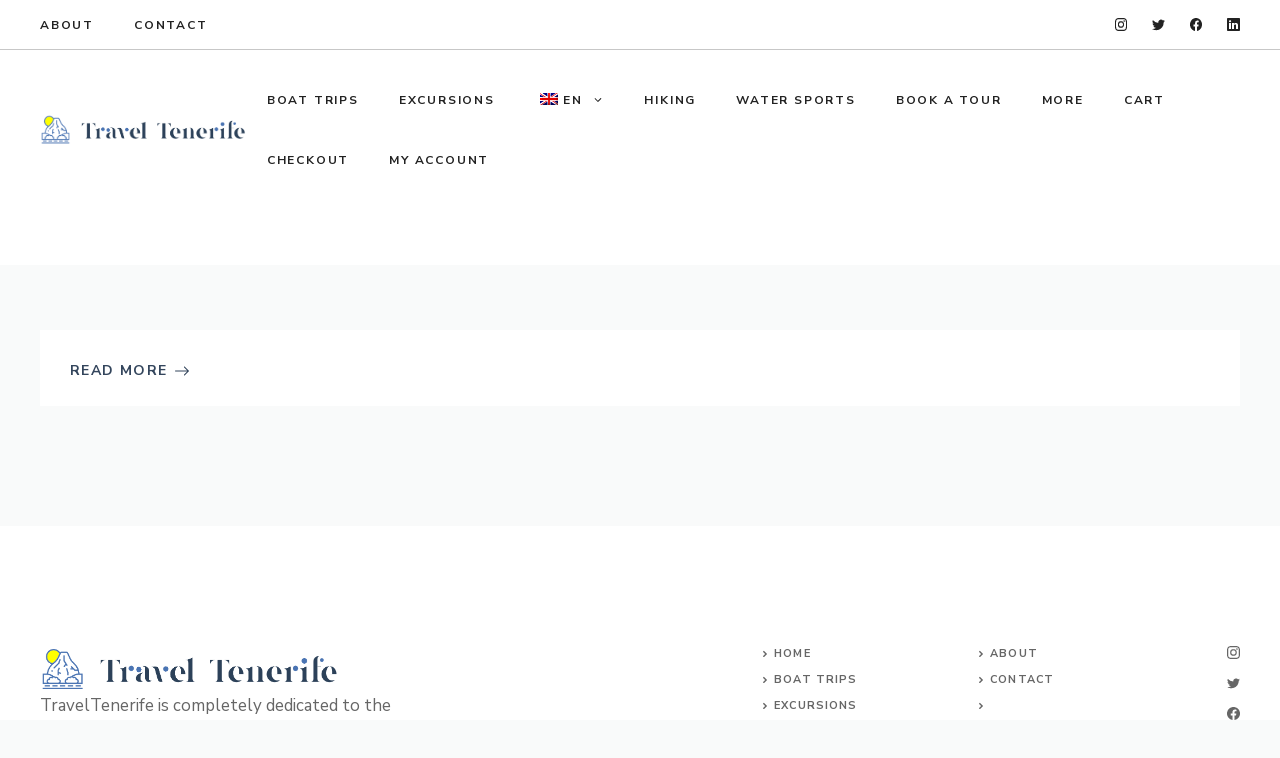

--- FILE ---
content_type: text/html; charset=UTF-8
request_url: https://traveltenerife.info/tag/activities-to-enjoy-while-boat-riding-at-tenerife/
body_size: 16718
content:
<!DOCTYPE html>
<html lang="en-GB" prefix="og: https://ogp.me/ns#">
<head>
	<meta charset="UTF-8">
		<style>img:is([sizes="auto" i], [sizes^="auto," i]) { contain-intrinsic-size: 3000px 1500px }</style>
	<meta name="viewport" content="width=device-width, initial-scale=1">
<!-- Search Engine Optimization by Rank Math - https://rankmath.com/ -->
<title>Activities to Enjoy while Boat riding at Tenerife - Travel Tenerife</title>
<meta name="robots" content="follow, noindex"/>
<meta property="og:locale" content="en_GB" />
<meta property="og:type" content="article" />
<meta property="og:title" content="Activities to Enjoy while Boat riding at Tenerife - Travel Tenerife" />
<meta property="og:url" content="https://traveltenerife.info/tag/activities-to-enjoy-while-boat-riding-at-tenerife/" />
<meta property="og:site_name" content="Travel Tenerife" />
<meta name="twitter:card" content="summary_large_image" />
<meta name="twitter:title" content="Activities to Enjoy while Boat riding at Tenerife - Travel Tenerife" />
<script type="application/ld+json" class="rank-math-schema">{"@context":"https://schema.org","@graph":[{"@type":"Organization","@id":"https://traveltenerife.info/#organization","name":"Travel Tenerife","url":"https://traveltenerife.info","logo":{"@type":"ImageObject","@id":"https://traveltenerife.info/#logo","url":"https://traveltenerife.info/wp-content/uploads/2022/12/cropped-logo1-1.png","contentUrl":"https://traveltenerife.info/wp-content/uploads/2022/12/cropped-logo1-1.png","caption":"Travel Tenerife","inLanguage":"en-GB","width":"1043","height":"163"}},{"@type":"WebSite","@id":"https://traveltenerife.info/#website","url":"https://traveltenerife.info","name":"Travel Tenerife","publisher":{"@id":"https://traveltenerife.info/#organization"},"inLanguage":"en-GB"},{"@type":"CollectionPage","@id":"https://traveltenerife.info/tag/activities-to-enjoy-while-boat-riding-at-tenerife/#webpage","url":"https://traveltenerife.info/tag/activities-to-enjoy-while-boat-riding-at-tenerife/","name":"Activities to Enjoy while Boat riding at Tenerife - Travel Tenerife","isPartOf":{"@id":"https://traveltenerife.info/#website"},"inLanguage":"en-GB"}]}</script>
<!-- /Rank Math WordPress SEO plugin -->

<link href='https://fonts.gstatic.com' crossorigin rel='preconnect' />
<link href='https://fonts.googleapis.com' crossorigin rel='preconnect' />
<link rel="alternate" type="application/rss+xml" title="Travel Tenerife &raquo; Feed" href="https://traveltenerife.info/feed/" />
<link rel="alternate" type="application/rss+xml" title="Travel Tenerife &raquo; Comments Feed" href="https://traveltenerife.info/comments/feed/" />
<link rel="alternate" type="application/rss+xml" title="Travel Tenerife &raquo; Activities to Enjoy while Boat riding at Tenerife Tag Feed" href="https://traveltenerife.info/tag/activities-to-enjoy-while-boat-riding-at-tenerife/feed/" />
<script>
window._wpemojiSettings = {"baseUrl":"https:\/\/s.w.org\/images\/core\/emoji\/16.0.1\/72x72\/","ext":".png","svgUrl":"https:\/\/s.w.org\/images\/core\/emoji\/16.0.1\/svg\/","svgExt":".svg","source":{"concatemoji":"https:\/\/traveltenerife.info\/wp-includes\/js\/wp-emoji-release.min.js?ver=6.8.3"}};
/*! This file is auto-generated */
!function(s,n){var o,i,e;function c(e){try{var t={supportTests:e,timestamp:(new Date).valueOf()};sessionStorage.setItem(o,JSON.stringify(t))}catch(e){}}function p(e,t,n){e.clearRect(0,0,e.canvas.width,e.canvas.height),e.fillText(t,0,0);var t=new Uint32Array(e.getImageData(0,0,e.canvas.width,e.canvas.height).data),a=(e.clearRect(0,0,e.canvas.width,e.canvas.height),e.fillText(n,0,0),new Uint32Array(e.getImageData(0,0,e.canvas.width,e.canvas.height).data));return t.every(function(e,t){return e===a[t]})}function u(e,t){e.clearRect(0,0,e.canvas.width,e.canvas.height),e.fillText(t,0,0);for(var n=e.getImageData(16,16,1,1),a=0;a<n.data.length;a++)if(0!==n.data[a])return!1;return!0}function f(e,t,n,a){switch(t){case"flag":return n(e,"\ud83c\udff3\ufe0f\u200d\u26a7\ufe0f","\ud83c\udff3\ufe0f\u200b\u26a7\ufe0f")?!1:!n(e,"\ud83c\udde8\ud83c\uddf6","\ud83c\udde8\u200b\ud83c\uddf6")&&!n(e,"\ud83c\udff4\udb40\udc67\udb40\udc62\udb40\udc65\udb40\udc6e\udb40\udc67\udb40\udc7f","\ud83c\udff4\u200b\udb40\udc67\u200b\udb40\udc62\u200b\udb40\udc65\u200b\udb40\udc6e\u200b\udb40\udc67\u200b\udb40\udc7f");case"emoji":return!a(e,"\ud83e\udedf")}return!1}function g(e,t,n,a){var r="undefined"!=typeof WorkerGlobalScope&&self instanceof WorkerGlobalScope?new OffscreenCanvas(300,150):s.createElement("canvas"),o=r.getContext("2d",{willReadFrequently:!0}),i=(o.textBaseline="top",o.font="600 32px Arial",{});return e.forEach(function(e){i[e]=t(o,e,n,a)}),i}function t(e){var t=s.createElement("script");t.src=e,t.defer=!0,s.head.appendChild(t)}"undefined"!=typeof Promise&&(o="wpEmojiSettingsSupports",i=["flag","emoji"],n.supports={everything:!0,everythingExceptFlag:!0},e=new Promise(function(e){s.addEventListener("DOMContentLoaded",e,{once:!0})}),new Promise(function(t){var n=function(){try{var e=JSON.parse(sessionStorage.getItem(o));if("object"==typeof e&&"number"==typeof e.timestamp&&(new Date).valueOf()<e.timestamp+604800&&"object"==typeof e.supportTests)return e.supportTests}catch(e){}return null}();if(!n){if("undefined"!=typeof Worker&&"undefined"!=typeof OffscreenCanvas&&"undefined"!=typeof URL&&URL.createObjectURL&&"undefined"!=typeof Blob)try{var e="postMessage("+g.toString()+"("+[JSON.stringify(i),f.toString(),p.toString(),u.toString()].join(",")+"));",a=new Blob([e],{type:"text/javascript"}),r=new Worker(URL.createObjectURL(a),{name:"wpTestEmojiSupports"});return void(r.onmessage=function(e){c(n=e.data),r.terminate(),t(n)})}catch(e){}c(n=g(i,f,p,u))}t(n)}).then(function(e){for(var t in e)n.supports[t]=e[t],n.supports.everything=n.supports.everything&&n.supports[t],"flag"!==t&&(n.supports.everythingExceptFlag=n.supports.everythingExceptFlag&&n.supports[t]);n.supports.everythingExceptFlag=n.supports.everythingExceptFlag&&!n.supports.flag,n.DOMReady=!1,n.readyCallback=function(){n.DOMReady=!0}}).then(function(){return e}).then(function(){var e;n.supports.everything||(n.readyCallback(),(e=n.source||{}).concatemoji?t(e.concatemoji):e.wpemoji&&e.twemoji&&(t(e.twemoji),t(e.wpemoji)))}))}((window,document),window._wpemojiSettings);
</script>
<style id='wp-emoji-styles-inline-css'>

	img.wp-smiley, img.emoji {
		display: inline !important;
		border: none !important;
		box-shadow: none !important;
		height: 1em !important;
		width: 1em !important;
		margin: 0 0.07em !important;
		vertical-align: -0.1em !important;
		background: none !important;
		padding: 0 !important;
	}
</style>
<link rel='stylesheet' id='wp-block-library-css' href='https://traveltenerife.info/wp-includes/css/dist/block-library/style.min.css?ver=6.8.3' media='all' />
<style id='classic-theme-styles-inline-css'>
/*! This file is auto-generated */
.wp-block-button__link{color:#fff;background-color:#32373c;border-radius:9999px;box-shadow:none;text-decoration:none;padding:calc(.667em + 2px) calc(1.333em + 2px);font-size:1.125em}.wp-block-file__button{background:#32373c;color:#fff;text-decoration:none}
</style>
<style id='global-styles-inline-css'>
:root{--wp--preset--aspect-ratio--square: 1;--wp--preset--aspect-ratio--4-3: 4/3;--wp--preset--aspect-ratio--3-4: 3/4;--wp--preset--aspect-ratio--3-2: 3/2;--wp--preset--aspect-ratio--2-3: 2/3;--wp--preset--aspect-ratio--16-9: 16/9;--wp--preset--aspect-ratio--9-16: 9/16;--wp--preset--color--black: #000000;--wp--preset--color--cyan-bluish-gray: #abb8c3;--wp--preset--color--white: #ffffff;--wp--preset--color--pale-pink: #f78da7;--wp--preset--color--vivid-red: #cf2e2e;--wp--preset--color--luminous-vivid-orange: #ff6900;--wp--preset--color--luminous-vivid-amber: #fcb900;--wp--preset--color--light-green-cyan: #7bdcb5;--wp--preset--color--vivid-green-cyan: #00d084;--wp--preset--color--pale-cyan-blue: #8ed1fc;--wp--preset--color--vivid-cyan-blue: #0693e3;--wp--preset--color--vivid-purple: #9b51e0;--wp--preset--color--contrast: var(--contrast);--wp--preset--color--contrast-2: var(--contrast-2);--wp--preset--color--contrast-3: var(--contrast-3);--wp--preset--color--base: var(--base);--wp--preset--color--base-2: var(--base-2);--wp--preset--color--base-3: var(--base-3);--wp--preset--color--accent: var(--accent);--wp--preset--gradient--vivid-cyan-blue-to-vivid-purple: linear-gradient(135deg,rgba(6,147,227,1) 0%,rgb(155,81,224) 100%);--wp--preset--gradient--light-green-cyan-to-vivid-green-cyan: linear-gradient(135deg,rgb(122,220,180) 0%,rgb(0,208,130) 100%);--wp--preset--gradient--luminous-vivid-amber-to-luminous-vivid-orange: linear-gradient(135deg,rgba(252,185,0,1) 0%,rgba(255,105,0,1) 100%);--wp--preset--gradient--luminous-vivid-orange-to-vivid-red: linear-gradient(135deg,rgba(255,105,0,1) 0%,rgb(207,46,46) 100%);--wp--preset--gradient--very-light-gray-to-cyan-bluish-gray: linear-gradient(135deg,rgb(238,238,238) 0%,rgb(169,184,195) 100%);--wp--preset--gradient--cool-to-warm-spectrum: linear-gradient(135deg,rgb(74,234,220) 0%,rgb(151,120,209) 20%,rgb(207,42,186) 40%,rgb(238,44,130) 60%,rgb(251,105,98) 80%,rgb(254,248,76) 100%);--wp--preset--gradient--blush-light-purple: linear-gradient(135deg,rgb(255,206,236) 0%,rgb(152,150,240) 100%);--wp--preset--gradient--blush-bordeaux: linear-gradient(135deg,rgb(254,205,165) 0%,rgb(254,45,45) 50%,rgb(107,0,62) 100%);--wp--preset--gradient--luminous-dusk: linear-gradient(135deg,rgb(255,203,112) 0%,rgb(199,81,192) 50%,rgb(65,88,208) 100%);--wp--preset--gradient--pale-ocean: linear-gradient(135deg,rgb(255,245,203) 0%,rgb(182,227,212) 50%,rgb(51,167,181) 100%);--wp--preset--gradient--electric-grass: linear-gradient(135deg,rgb(202,248,128) 0%,rgb(113,206,126) 100%);--wp--preset--gradient--midnight: linear-gradient(135deg,rgb(2,3,129) 0%,rgb(40,116,252) 100%);--wp--preset--font-size--small: 13px;--wp--preset--font-size--medium: 20px;--wp--preset--font-size--large: 36px;--wp--preset--font-size--x-large: 42px;--wp--preset--spacing--20: 0.44rem;--wp--preset--spacing--30: 0.67rem;--wp--preset--spacing--40: 1rem;--wp--preset--spacing--50: 1.5rem;--wp--preset--spacing--60: 2.25rem;--wp--preset--spacing--70: 3.38rem;--wp--preset--spacing--80: 5.06rem;--wp--preset--shadow--natural: 6px 6px 9px rgba(0, 0, 0, 0.2);--wp--preset--shadow--deep: 12px 12px 50px rgba(0, 0, 0, 0.4);--wp--preset--shadow--sharp: 6px 6px 0px rgba(0, 0, 0, 0.2);--wp--preset--shadow--outlined: 6px 6px 0px -3px rgba(255, 255, 255, 1), 6px 6px rgba(0, 0, 0, 1);--wp--preset--shadow--crisp: 6px 6px 0px rgba(0, 0, 0, 1);}:where(.is-layout-flex){gap: 0.5em;}:where(.is-layout-grid){gap: 0.5em;}body .is-layout-flex{display: flex;}.is-layout-flex{flex-wrap: wrap;align-items: center;}.is-layout-flex > :is(*, div){margin: 0;}body .is-layout-grid{display: grid;}.is-layout-grid > :is(*, div){margin: 0;}:where(.wp-block-columns.is-layout-flex){gap: 2em;}:where(.wp-block-columns.is-layout-grid){gap: 2em;}:where(.wp-block-post-template.is-layout-flex){gap: 1.25em;}:where(.wp-block-post-template.is-layout-grid){gap: 1.25em;}.has-black-color{color: var(--wp--preset--color--black) !important;}.has-cyan-bluish-gray-color{color: var(--wp--preset--color--cyan-bluish-gray) !important;}.has-white-color{color: var(--wp--preset--color--white) !important;}.has-pale-pink-color{color: var(--wp--preset--color--pale-pink) !important;}.has-vivid-red-color{color: var(--wp--preset--color--vivid-red) !important;}.has-luminous-vivid-orange-color{color: var(--wp--preset--color--luminous-vivid-orange) !important;}.has-luminous-vivid-amber-color{color: var(--wp--preset--color--luminous-vivid-amber) !important;}.has-light-green-cyan-color{color: var(--wp--preset--color--light-green-cyan) !important;}.has-vivid-green-cyan-color{color: var(--wp--preset--color--vivid-green-cyan) !important;}.has-pale-cyan-blue-color{color: var(--wp--preset--color--pale-cyan-blue) !important;}.has-vivid-cyan-blue-color{color: var(--wp--preset--color--vivid-cyan-blue) !important;}.has-vivid-purple-color{color: var(--wp--preset--color--vivid-purple) !important;}.has-black-background-color{background-color: var(--wp--preset--color--black) !important;}.has-cyan-bluish-gray-background-color{background-color: var(--wp--preset--color--cyan-bluish-gray) !important;}.has-white-background-color{background-color: var(--wp--preset--color--white) !important;}.has-pale-pink-background-color{background-color: var(--wp--preset--color--pale-pink) !important;}.has-vivid-red-background-color{background-color: var(--wp--preset--color--vivid-red) !important;}.has-luminous-vivid-orange-background-color{background-color: var(--wp--preset--color--luminous-vivid-orange) !important;}.has-luminous-vivid-amber-background-color{background-color: var(--wp--preset--color--luminous-vivid-amber) !important;}.has-light-green-cyan-background-color{background-color: var(--wp--preset--color--light-green-cyan) !important;}.has-vivid-green-cyan-background-color{background-color: var(--wp--preset--color--vivid-green-cyan) !important;}.has-pale-cyan-blue-background-color{background-color: var(--wp--preset--color--pale-cyan-blue) !important;}.has-vivid-cyan-blue-background-color{background-color: var(--wp--preset--color--vivid-cyan-blue) !important;}.has-vivid-purple-background-color{background-color: var(--wp--preset--color--vivid-purple) !important;}.has-black-border-color{border-color: var(--wp--preset--color--black) !important;}.has-cyan-bluish-gray-border-color{border-color: var(--wp--preset--color--cyan-bluish-gray) !important;}.has-white-border-color{border-color: var(--wp--preset--color--white) !important;}.has-pale-pink-border-color{border-color: var(--wp--preset--color--pale-pink) !important;}.has-vivid-red-border-color{border-color: var(--wp--preset--color--vivid-red) !important;}.has-luminous-vivid-orange-border-color{border-color: var(--wp--preset--color--luminous-vivid-orange) !important;}.has-luminous-vivid-amber-border-color{border-color: var(--wp--preset--color--luminous-vivid-amber) !important;}.has-light-green-cyan-border-color{border-color: var(--wp--preset--color--light-green-cyan) !important;}.has-vivid-green-cyan-border-color{border-color: var(--wp--preset--color--vivid-green-cyan) !important;}.has-pale-cyan-blue-border-color{border-color: var(--wp--preset--color--pale-cyan-blue) !important;}.has-vivid-cyan-blue-border-color{border-color: var(--wp--preset--color--vivid-cyan-blue) !important;}.has-vivid-purple-border-color{border-color: var(--wp--preset--color--vivid-purple) !important;}.has-vivid-cyan-blue-to-vivid-purple-gradient-background{background: var(--wp--preset--gradient--vivid-cyan-blue-to-vivid-purple) !important;}.has-light-green-cyan-to-vivid-green-cyan-gradient-background{background: var(--wp--preset--gradient--light-green-cyan-to-vivid-green-cyan) !important;}.has-luminous-vivid-amber-to-luminous-vivid-orange-gradient-background{background: var(--wp--preset--gradient--luminous-vivid-amber-to-luminous-vivid-orange) !important;}.has-luminous-vivid-orange-to-vivid-red-gradient-background{background: var(--wp--preset--gradient--luminous-vivid-orange-to-vivid-red) !important;}.has-very-light-gray-to-cyan-bluish-gray-gradient-background{background: var(--wp--preset--gradient--very-light-gray-to-cyan-bluish-gray) !important;}.has-cool-to-warm-spectrum-gradient-background{background: var(--wp--preset--gradient--cool-to-warm-spectrum) !important;}.has-blush-light-purple-gradient-background{background: var(--wp--preset--gradient--blush-light-purple) !important;}.has-blush-bordeaux-gradient-background{background: var(--wp--preset--gradient--blush-bordeaux) !important;}.has-luminous-dusk-gradient-background{background: var(--wp--preset--gradient--luminous-dusk) !important;}.has-pale-ocean-gradient-background{background: var(--wp--preset--gradient--pale-ocean) !important;}.has-electric-grass-gradient-background{background: var(--wp--preset--gradient--electric-grass) !important;}.has-midnight-gradient-background{background: var(--wp--preset--gradient--midnight) !important;}.has-small-font-size{font-size: var(--wp--preset--font-size--small) !important;}.has-medium-font-size{font-size: var(--wp--preset--font-size--medium) !important;}.has-large-font-size{font-size: var(--wp--preset--font-size--large) !important;}.has-x-large-font-size{font-size: var(--wp--preset--font-size--x-large) !important;}
:where(.wp-block-post-template.is-layout-flex){gap: 1.25em;}:where(.wp-block-post-template.is-layout-grid){gap: 1.25em;}
:where(.wp-block-columns.is-layout-flex){gap: 2em;}:where(.wp-block-columns.is-layout-grid){gap: 2em;}
:root :where(.wp-block-pullquote){font-size: 1.5em;line-height: 1.6;}
</style>
<link rel='stylesheet' id='contact-form-7-css' href='https://traveltenerife.info/wp-content/plugins/contact-form-7/includes/css/styles.css?ver=5.7.5.1' media='all' />
<link rel='stylesheet' id='woocommerce-layout-css' href='https://traveltenerife.info/wp-content/plugins/woocommerce/assets/css/woocommerce-layout.css?ver=10.2.3' media='all' />
<link rel='stylesheet' id='woocommerce-smallscreen-css' href='https://traveltenerife.info/wp-content/plugins/woocommerce/assets/css/woocommerce-smallscreen.css?ver=10.2.3' media='only screen and (max-width: 768px)' />
<link rel='stylesheet' id='woocommerce-general-css' href='https://traveltenerife.info/wp-content/plugins/woocommerce/assets/css/woocommerce.css?ver=10.2.3' media='all' />
<style id='woocommerce-general-inline-css'>
.woocommerce .page-header-image-single {display: none;}.woocommerce .entry-content,.woocommerce .product .entry-summary {margin-top: 0;}.related.products {clear: both;}.checkout-subscribe-prompt.clear {visibility: visible;height: initial;width: initial;}@media (max-width:768px) {.woocommerce .woocommerce-ordering,.woocommerce-page .woocommerce-ordering {float: none;}.woocommerce .woocommerce-ordering select {max-width: 100%;}.woocommerce ul.products li.product,.woocommerce-page ul.products li.product,.woocommerce-page[class*=columns-] ul.products li.product,.woocommerce[class*=columns-] ul.products li.product {width: 100%;float: none;}}
</style>
<style id='woocommerce-inline-inline-css'>
.woocommerce form .form-row .required { visibility: visible; }
</style>
<link rel='stylesheet' id='trp-language-switcher-style-css' href='https://traveltenerife.info/wp-content/plugins/translatepress-multilingual/assets/css/trp-language-switcher.css?ver=2.4.4' media='all' />
<link rel='stylesheet' id='brands-styles-css' href='https://traveltenerife.info/wp-content/plugins/woocommerce/assets/css/brands.css?ver=10.2.3' media='all' />
<link rel='stylesheet' id='generate-style-css' href='https://traveltenerife.info/wp-content/themes/generatepress/assets/css/main.min.css?ver=3.6.0' media='all' />
<style id='generate-style-inline-css'>
.is-right-sidebar{width:30%;}.is-left-sidebar{width:30%;}.site-content .content-area{width:100%;}@media (max-width: 992px){.main-navigation .menu-toggle,.sidebar-nav-mobile:not(#sticky-placeholder){display:block;}.main-navigation ul,.gen-sidebar-nav,.main-navigation:not(.slideout-navigation):not(.toggled) .main-nav > ul,.has-inline-mobile-toggle #site-navigation .inside-navigation > *:not(.navigation-search):not(.main-nav){display:none;}.nav-align-right .inside-navigation,.nav-align-center .inside-navigation{justify-content:space-between;}.has-inline-mobile-toggle .mobile-menu-control-wrapper{display:flex;flex-wrap:wrap;}.has-inline-mobile-toggle .inside-header{flex-direction:row;text-align:left;flex-wrap:wrap;}.has-inline-mobile-toggle .header-widget,.has-inline-mobile-toggle #site-navigation{flex-basis:100%;}.nav-float-left .has-inline-mobile-toggle #site-navigation{order:10;}}
.dynamic-author-image-rounded{border-radius:100%;}.dynamic-featured-image, .dynamic-author-image{vertical-align:middle;}.one-container.blog .dynamic-content-template:not(:last-child), .one-container.archive .dynamic-content-template:not(:last-child){padding-bottom:0px;}.dynamic-entry-excerpt > p:last-child{margin-bottom:0px;}
</style>
<link rel='stylesheet' id='generate-google-fonts-css' href='https://fonts.googleapis.com/css?family=Prata%3Aregular%7CNunito+Sans%3Aregular%2C600%2C700&#038;display=auto&#038;ver=3.6.0' media='all' />
<style id='generateblocks-inline-css'>
.gb-container .wp-block-image img{vertical-align:middle;}.gb-container .gb-shape{position:absolute;overflow:hidden;pointer-events:none;line-height:0;}.gb-container .gb-shape svg{fill:currentColor;}.gb-container-6481db8f{background-color:var(--base-3);border-bottom-style: solid;border-bottom-width:1px;border-color:rgba(69, 69, 69, 0.3);}.gb-container-6481db8f > .gb-inside-container{padding:15px 30px;max-width:1260px;margin-left:auto;margin-right:auto;}.gb-container-75fc9c99 > .gb-inside-container{padding-top:1px;}.gb-grid-wrapper > .gb-grid-column-75fc9c99{width:50%;}.gb-grid-wrapper > .gb-grid-column-bd0f9084{width:50%;}.gb-container-59c56a29{background-color:var(--base-3);}.gb-container-59c56a29 > .gb-inside-container{padding:25px 30px 30px;max-width:1260px;margin-left:auto;margin-right:auto;}.gb-container-f8c89c2a{margin-top:20px;}.gb-container-f8c89c2a > .gb-inside-container{max-width:1260px;margin-left:auto;margin-right:auto;}.gb-container-2a4a34eb{margin-bottom:-35px;position:relative;z-index:10;}.gb-container-2a4a34eb > .gb-inside-container{padding-left:15px;max-width:1260px;margin-left:auto;margin-right:auto;}.gb-container-71ff0ae8{background-color:var(--base-3);}.gb-container-71ff0ae8 > .gb-inside-container{padding:30px 30px 25px;max-width:1260px;margin-left:auto;margin-right:auto;}.gb-container-ef19b6ac > .gb-inside-container{padding:0 30px;max-width:1260px;margin-left:auto;margin-right:auto;}.gb-container-b44c3559{margin-top:80px;background-color:var(--base-3);color:var(--contrast-2);}.gb-container-b44c3559 > .gb-inside-container{padding:120px 30px;max-width:1260px;margin-left:auto;margin-right:auto;}.gb-container-b44c3559 a, .gb-container-b44c3559 a:visited{color:var(--contrast-2);}.gb-container-b44c3559 a:hover{color:#888888;}.gb-grid-wrapper > .gb-grid-column-7ad87699{width:60%;}.gb-grid-wrapper > .gb-grid-column-1163293f{width:18%;}.gb-grid-wrapper > .gb-grid-column-ab03ade7{width:16%;}.gb-grid-wrapper > .gb-grid-column-62df832b{width:6%;}.gb-container-b54527b6{border-top-style: solid;border-top-width:1px;border-color:rgba(102, 102, 102, 0.5);}.gb-container-b54527b6 > .gb-inside-container{padding-top:60px;}.gb-grid-wrapper > .gb-grid-column-b54527b6{width:100%;}.gb-grid-wrapper{display:flex;flex-wrap:wrap;}.gb-grid-wrapper > .gb-grid-column > .gb-container{display:flex;flex-direction:column;height:100%;}.gb-grid-column{box-sizing:border-box;}.gb-grid-wrapper .wp-block-image{margin-bottom:0;}.gb-grid-wrapper-c280b8f1{align-items:center;}.gb-grid-wrapper-8771399f > .gb-grid-column{padding-bottom:60px;}.gb-button-wrapper{display:flex;flex-wrap:wrap;align-items:flex-start;justify-content:flex-start;clear:both;}.gb-button-wrapper-93fdff2c{justify-content:flex-end;}.gb-button-wrapper-4178d196{justify-content:center;}.gb-button-wrapper-8c3e5c75{justify-content:flex-end;}.gb-button-wrapper-2b4d72bb{justify-content:center;}.gb-button-wrapper .gb-button{display:inline-flex;align-items:center;justify-content:center;text-align:center;text-decoration:none;transition:.2s background-color ease-in-out, .2s color ease-in-out, .2s border-color ease-in-out, .2s opacity ease-in-out, .2s box-shadow ease-in-out;}.gb-button-wrapper .gb-button .gb-icon{align-items:center;}.gb-icon{display:inline-flex;line-height:0;}.gb-icon svg{height:1em;width:1em;fill:currentColor;}.gb-button-wrapper a.gb-button-8319cd9d,.gb-button-wrapper a.gb-button-8319cd9d:visited{color:var(--contrast);font-size:12px;font-weight:700;text-transform:uppercase;letter-spacing:0.15em;margin-right:40px;text-transform:uppercase;}.gb-button-wrapper a.gb-button-8319cd9d:hover,.gb-button-wrapper a.gb-button-8319cd9d:active,.gb-button-wrapper a.gb-button-8319cd9d:focus{color:var(--contrast-2);}.gb-button-wrapper a.gb-button-656dfaea,.gb-button-wrapper a.gb-button-656dfaea:visited{color:var(--contrast);font-size:12px;font-weight:700;text-transform:uppercase;letter-spacing:0.15em;margin-right:40px;text-transform:uppercase;}.gb-button-wrapper a.gb-button-656dfaea:hover,.gb-button-wrapper a.gb-button-656dfaea:active,.gb-button-wrapper a.gb-button-656dfaea:focus{color:var(--contrast-2);}.gb-button-wrapper a.gb-button-547640a1,.gb-button-wrapper a.gb-button-547640a1:visited{color:var(--contrast);font-size:12px;font-weight:700;text-transform:uppercase;letter-spacing:0.15em;text-transform:uppercase;}.gb-button-wrapper a.gb-button-547640a1:hover,.gb-button-wrapper a.gb-button-547640a1:active,.gb-button-wrapper a.gb-button-547640a1:focus{color:var(--contrast-2);}.gb-button-wrapper a.gb-button-3a501923,.gb-button-wrapper a.gb-button-3a501923:visited{color:var(--contrast);margin-right:25px;display:inline-flex;align-items:center;}.gb-button-wrapper a.gb-button-3a501923:hover,.gb-button-wrapper a.gb-button-3a501923:active,.gb-button-wrapper a.gb-button-3a501923:focus{color:var(--contrast-2);}a.gb-button-3a501923 .gb-icon{font-size:0.7em;}.gb-button-wrapper a.gb-button-edb459af,.gb-button-wrapper a.gb-button-edb459af:visited{color:var(--contrast);margin-right:25px;display:inline-flex;align-items:center;}.gb-button-wrapper a.gb-button-edb459af:hover,.gb-button-wrapper a.gb-button-edb459af:active,.gb-button-wrapper a.gb-button-edb459af:focus{color:var(--contrast-2);}a.gb-button-edb459af .gb-icon{font-size:0.7em;}.gb-button-wrapper a.gb-button-21236cc4,.gb-button-wrapper a.gb-button-21236cc4:visited{color:var(--contrast);margin-right:25px;display:inline-flex;align-items:center;}.gb-button-wrapper a.gb-button-21236cc4:hover,.gb-button-wrapper a.gb-button-21236cc4:active,.gb-button-wrapper a.gb-button-21236cc4:focus{color:var(--contrast-2);}a.gb-button-21236cc4 .gb-icon{font-size:0.7em;}.gb-button-wrapper a.gb-button-54bc6828,.gb-button-wrapper a.gb-button-54bc6828:visited{color:var(--contrast);display:inline-flex;align-items:center;}.gb-button-wrapper a.gb-button-54bc6828:hover,.gb-button-wrapper a.gb-button-54bc6828:active,.gb-button-wrapper a.gb-button-54bc6828:focus{color:var(--contrast-2);}a.gb-button-54bc6828 .gb-icon{font-size:0.7em;}.gb-button-wrapper a.gb-button-db7e6d2e,.gb-button-wrapper a.gb-button-db7e6d2e:visited{background-color:var(--contrast-3);color:var(--base-3);font-size:10px;font-weight:700;text-transform:uppercase;letter-spacing:0.1em;padding:3px 7px 2px 8px;margin-right:8px;text-transform:uppercase;}.gb-button-wrapper a.gb-button-db7e6d2e:hover,.gb-button-wrapper a.gb-button-db7e6d2e:active,.gb-button-wrapper a.gb-button-db7e6d2e:focus{background-color:var(--accent);color:var(--base-3);}.gb-button-wrapper .gb-button-77995f77,.gb-button-wrapper .gb-button-77995f77:visited{color:var(--contrast-3);font-size:14px;font-weight:700;text-transform:uppercase;letter-spacing:0.1em;text-transform:uppercase;display:inline-flex;align-items:center;}.gb-button-wrapper .gb-button-77995f77:hover,.gb-button-wrapper .gb-button-77995f77:active,.gb-button-wrapper .gb-button-77995f77:focus{color:var(--accent);}.gb-button-77995f77 .gb-icon{font-size:1em;padding-left:0.5em;}.gb-button-wrapper a.gb-button-beea65a6,.gb-button-wrapper a.gb-button-beea65a6:visited{color:var(--contrast-3);font-size:15px;font-weight:700;text-transform:uppercase;letter-spacing:0.1em;padding:10px 14px 8px 16px;margin-right:20px;margin-left:20px;border-style: solid;border-width:3px;border-color:var(--contrast-3);text-transform:uppercase;display:inline-flex;align-items:center;}.gb-button-wrapper a.gb-button-beea65a6:hover,.gb-button-wrapper a.gb-button-beea65a6:active,.gb-button-wrapper a.gb-button-beea65a6:focus{color:var(--contrast-3);border-color:var(--accent);}a.gb-button-beea65a6 .gb-icon{font-size:1em;padding-right:0.5em;}.gb-button-wrapper a.gb-button-ef3a1d58,.gb-button-wrapper a.gb-button-ef3a1d58:visited{color:var(--contrast-3);font-size:15px;font-weight:700;text-transform:uppercase;letter-spacing:0.1em;padding:10px 14px 8px 16px;margin-right:20px;margin-left:20px;border-style: solid;border-width:3px;border-color:var(--contrast-3);text-transform:uppercase;display:inline-flex;align-items:center;}.gb-button-wrapper a.gb-button-ef3a1d58:hover,.gb-button-wrapper a.gb-button-ef3a1d58:active,.gb-button-wrapper a.gb-button-ef3a1d58:focus{color:var(--contrast-3);border-color:var(--accent);}a.gb-button-ef3a1d58 .gb-icon{font-size:1em;padding-left:0.5em;}.gb-button-wrapper a.gb-button-90e2431a,.gb-button-wrapper a.gb-button-90e2431a:visited{color:var(--contrast-2);margin-bottom:18px;display:inline-flex;align-items:center;}.gb-button-wrapper a.gb-button-90e2431a:hover,.gb-button-wrapper a.gb-button-90e2431a:active,.gb-button-wrapper a.gb-button-90e2431a:focus{color:#888888;}a.gb-button-90e2431a .gb-icon{font-size:0.7em;}.gb-button-wrapper a.gb-button-7ee44481,.gb-button-wrapper a.gb-button-7ee44481:visited{color:var(--contrast-2);margin-bottom:18px;display:inline-flex;align-items:center;}.gb-button-wrapper a.gb-button-7ee44481:hover,.gb-button-wrapper a.gb-button-7ee44481:active,.gb-button-wrapper a.gb-button-7ee44481:focus{color:#888888;}a.gb-button-7ee44481 .gb-icon{font-size:0.7em;}.gb-button-wrapper a.gb-button-a755dd5b,.gb-button-wrapper a.gb-button-a755dd5b:visited{color:var(--contrast-2);margin-bottom:18px;display:inline-flex;align-items:center;}.gb-button-wrapper a.gb-button-a755dd5b:hover,.gb-button-wrapper a.gb-button-a755dd5b:active,.gb-button-wrapper a.gb-button-a755dd5b:focus{color:#888888;}a.gb-button-a755dd5b .gb-icon{font-size:0.7em;}.gb-button-wrapper a.gb-button-4059aaaf,.gb-button-wrapper a.gb-button-4059aaaf:visited{color:var(--contrast-2);display:inline-flex;align-items:center;}.gb-button-wrapper a.gb-button-4059aaaf:hover,.gb-button-wrapper a.gb-button-4059aaaf:active,.gb-button-wrapper a.gb-button-4059aaaf:focus{color:#888888;}a.gb-button-4059aaaf .gb-icon{font-size:0.7em;}.gb-button-wrapper a.gb-button-300cfee4,.gb-button-wrapper a.gb-button-300cfee4:visited{color:var(--contrast);margin-right:25px;display:inline-flex;align-items:center;}.gb-button-wrapper a.gb-button-300cfee4:hover,.gb-button-wrapper a.gb-button-300cfee4:active,.gb-button-wrapper a.gb-button-300cfee4:focus{color:var(--contrast-2);}a.gb-button-300cfee4 .gb-icon{font-size:1.2em;}.gb-button-wrapper a.gb-button-d8fa9bd7,.gb-button-wrapper a.gb-button-d8fa9bd7:visited{color:var(--contrast);margin-right:25px;display:inline-flex;align-items:center;}.gb-button-wrapper a.gb-button-d8fa9bd7:hover,.gb-button-wrapper a.gb-button-d8fa9bd7:active,.gb-button-wrapper a.gb-button-d8fa9bd7:focus{color:var(--contrast-2);}a.gb-button-d8fa9bd7 .gb-icon{font-size:1.2em;}.gb-button-wrapper a.gb-button-cfbaf50e,.gb-button-wrapper a.gb-button-cfbaf50e:visited{color:var(--contrast);margin-right:25px;display:inline-flex;align-items:center;}.gb-button-wrapper a.gb-button-cfbaf50e:hover,.gb-button-wrapper a.gb-button-cfbaf50e:active,.gb-button-wrapper a.gb-button-cfbaf50e:focus{color:var(--contrast-2);}a.gb-button-cfbaf50e .gb-icon{font-size:1.2em;}.gb-button-wrapper a.gb-button-69373788,.gb-button-wrapper a.gb-button-69373788:visited{color:var(--contrast);display:inline-flex;align-items:center;}.gb-button-wrapper a.gb-button-69373788:hover,.gb-button-wrapper a.gb-button-69373788:active,.gb-button-wrapper a.gb-button-69373788:focus{color:var(--contrast-2);}a.gb-button-69373788 .gb-icon{font-size:1.2em;}.gb-icon{display:inline-flex;line-height:0;}.gb-icon svg{height:1em;width:1em;fill:currentColor;}.gb-highlight{background:none;color:unset;}h1.gb-headline-f32adc43{margin-bottom:15px;}h2.gb-headline-c113596a{color:var(--contrast);margin-bottom:8px;}h2.gb-headline-c113596a a{color:var(--contrast);}h2.gb-headline-c113596a a:hover{color:var(--contrast-2);}div.gb-headline-6cffd192{color:var(--contrast-2);line-height:1.1em;margin-bottom:12px;border-color:var(--accent);}div.gb-headline-6cffd192 a{color:var(--contrast-2);}div.gb-headline-6cffd192 a:hover{color:#888888;}p.gb-headline-4259b56a{margin-bottom:20px;}p.gb-headline-264f20e3{font-size:17px;padding-right:340px;margin-bottom:0;}p.gb-headline-378c314d{font-size:11px;font-weight:700;text-transform:uppercase;letter-spacing:0.1em;margin-bottom:10px;display:flex;align-items:flex-start;}p.gb-headline-378c314d .gb-icon{padding-top:.25em;padding-right:0.4em;}p.gb-headline-378c314d .gb-icon svg{width:0.9em;height:0.9em;}p.gb-headline-11113809{font-size:11px;font-weight:700;text-transform:uppercase;letter-spacing:0.1em;margin-bottom:10px;display:flex;align-items:flex-start;}p.gb-headline-11113809 .gb-icon{padding-top:.25em;padding-right:0.4em;}p.gb-headline-11113809 .gb-icon svg{width:0.9em;height:0.9em;}p.gb-headline-c6010c7c{font-size:11px;font-weight:700;text-transform:uppercase;letter-spacing:0.1em;margin-bottom:10px;display:flex;align-items:flex-start;}p.gb-headline-c6010c7c .gb-icon{padding-top:.25em;padding-right:0.4em;}p.gb-headline-c6010c7c .gb-icon svg{width:0.9em;height:0.9em;}p.gb-headline-28646705{font-size:11px;font-weight:700;text-transform:uppercase;letter-spacing:0.1em;margin-bottom:10px;display:flex;align-items:flex-start;}p.gb-headline-28646705 .gb-icon{padding-top:.25em;padding-right:0.4em;}p.gb-headline-28646705 .gb-icon svg{width:0.9em;height:0.9em;}p.gb-headline-46a1c561{font-size:11px;font-weight:700;text-transform:uppercase;letter-spacing:0.1em;margin-bottom:0;display:flex;align-items:flex-start;}p.gb-headline-46a1c561 .gb-icon{padding-top:.25em;padding-right:0.4em;}p.gb-headline-46a1c561 .gb-icon svg{width:0.9em;height:0.9em;}p.gb-headline-241fb23c{font-size:11px;font-weight:700;text-transform:uppercase;letter-spacing:0.1em;margin-bottom:10px;display:flex;align-items:flex-start;}p.gb-headline-241fb23c .gb-icon{padding-top:.25em;padding-right:0.4em;}p.gb-headline-241fb23c .gb-icon svg{width:0.9em;height:0.9em;}p.gb-headline-2f325675{font-size:11px;font-weight:700;text-transform:uppercase;letter-spacing:0.1em;margin-bottom:10px;display:flex;align-items:flex-start;}p.gb-headline-2f325675 .gb-icon{padding-top:.25em;padding-right:0.4em;}p.gb-headline-2f325675 .gb-icon svg{width:0.9em;height:0.9em;}p.gb-headline-2a1b33a7{font-size:11px;font-weight:700;text-transform:uppercase;letter-spacing:0.1em;margin-bottom:10px;display:flex;align-items:flex-start;}p.gb-headline-2a1b33a7 .gb-icon{padding-top:.25em;padding-right:0.4em;}p.gb-headline-2a1b33a7 .gb-icon svg{width:0.9em;height:0.9em;}p.gb-headline-7aaa93c0{font-size:11px;font-weight:700;text-transform:uppercase;letter-spacing:0.1em;margin-bottom:10px;display:flex;align-items:flex-start;}p.gb-headline-7aaa93c0 .gb-icon{padding-top:.25em;padding-right:0.4em;}p.gb-headline-7aaa93c0 .gb-icon svg{width:0.9em;height:0.9em;}p.gb-headline-219b417c{font-size:11px;font-weight:700;text-transform:uppercase;letter-spacing:0.1em;margin-bottom:0;display:flex;align-items:flex-start;}p.gb-headline-219b417c .gb-icon{padding-top:.25em;padding-right:0.4em;}p.gb-headline-219b417c .gb-icon svg{width:0.9em;height:0.9em;}p.gb-headline-3d44d849{text-align:center;font-size:14px;margin-bottom:0;}.gb-block-image img{vertical-align:middle;}@media (min-width: 1025px) {.gb-grid-wrapper > div.gb-grid-column-b54527b6{padding-bottom:0;}.gb-button-wrapper-8c3e5c75{flex-direction:column;align-items:flex-end;}}@media (max-width: 1024px) {.gb-grid-wrapper > .gb-grid-column-7ad87699{width:100%;}.gb-grid-wrapper > .gb-grid-column-1163293f{width:40%;}.gb-grid-wrapper > .gb-grid-column-ab03ade7{width:40%;}.gb-grid-wrapper > .gb-grid-column-62df832b{width:20%;}.gb-button-wrapper a.gb-button-90e2431a{margin-right:15px;margin-bottom:0;}.gb-button-wrapper a.gb-button-7ee44481{margin-right:15px;margin-bottom:0;}.gb-button-wrapper a.gb-button-a755dd5b{margin-right:15px;margin-bottom:0;}p.gb-headline-264f20e3{padding-right:0;}}@media (max-width: 1024px) and (min-width: 768px) {.gb-grid-wrapper > div.gb-grid-column-b54527b6{padding-bottom:0;}.gb-button-wrapper-7b1df0d3 > .gb-button{flex:1;}}@media (max-width: 767px) {.gb-grid-wrapper > .gb-grid-column-75fc9c99{width:100%;}.gb-grid-wrapper > .gb-grid-column-bd0f9084{width:100%;}.gb-grid-wrapper > .gb-grid-column-7ad87699{width:100%;}.gb-grid-wrapper > .gb-grid-column-1163293f{width:100%;}.gb-grid-wrapper > div.gb-grid-column-1163293f{padding-bottom:0;}.gb-grid-wrapper > .gb-grid-column-ab03ade7{width:100%;}.gb-grid-wrapper > .gb-grid-column-62df832b{width:100%;}.gb-grid-wrapper > .gb-grid-column-b54527b6{width:100%;}.gb-grid-wrapper > div.gb-grid-column-b54527b6{padding-bottom:0;}.gb-button-wrapper-7b1df0d3 > .gb-button{flex:1;}.gb-button-wrapper-8c3e5c75{justify-content:flex-start;}.gb-button-wrapper a.gb-button-beea65a6{margin-bottom:40px;}p.gb-headline-46a1c561{margin-bottom:10px;}}
</style>
<link rel='stylesheet' id='generatepress-dynamic-css' href='https://traveltenerife.info/wp-content/uploads/generatepress/style.min.css?ver=1762184366' media='all' />
<link rel='stylesheet' id='generate-blog-images-css' href='https://traveltenerife.info/wp-content/plugins/gp-premium/blog/functions/css/featured-images.min.css?ver=2.2.0' media='all' />
<link rel='stylesheet' id='generate-offside-css' href='https://traveltenerife.info/wp-content/plugins/gp-premium/menu-plus/functions/css/offside.min.css?ver=2.2.0' media='all' />
<style id='generate-offside-inline-css'>
.slideout-navigation.main-navigation{background-color:var(--base-2);}.slideout-navigation.main-navigation .main-nav ul li a{color:var(--contrast);}.slideout-navigation.main-navigation .main-nav ul li:not([class*="current-menu-"]):hover > a, .slideout-navigation.main-navigation .main-nav ul li:not([class*="current-menu-"]):focus > a, .slideout-navigation.main-navigation .main-nav ul li.sfHover:not([class*="current-menu-"]) > a{color:var(--contrast-2);background-color:var(--base-2);}.slideout-navigation.main-navigation .main-nav ul li[class*="current-menu-"] > a{color:var(--contrast);background-color:var(--base-2);}.slideout-navigation, .slideout-navigation a{color:var(--contrast);}.slideout-navigation button.slideout-exit{color:var(--contrast);padding-left:20px;padding-right:20px;}.slide-opened nav.toggled .menu-toggle:before{display:none;}@media (max-width: 992px){.menu-bar-item.slideout-toggle{display:none;}}
</style>
<script src="https://traveltenerife.info/wp-includes/js/jquery/jquery.min.js?ver=3.7.1" id="jquery-core-js"></script>
<script src="https://traveltenerife.info/wp-includes/js/jquery/jquery-migrate.min.js?ver=3.4.1" id="jquery-migrate-js"></script>
<script src="https://traveltenerife.info/wp-content/plugins/woocommerce/assets/js/jquery-blockui/jquery.blockUI.min.js?ver=2.7.0-wc.10.2.3" id="jquery-blockui-js" defer data-wp-strategy="defer"></script>
<script id="wc-add-to-cart-js-extra">
var wc_add_to_cart_params = {"ajax_url":"\/wp-admin\/admin-ajax.php","wc_ajax_url":"\/?wc-ajax=%%endpoint%%","i18n_view_cart":"View basket","cart_url":"https:\/\/traveltenerife.info\/cart\/","is_cart":"","cart_redirect_after_add":"no"};
</script>
<script src="https://traveltenerife.info/wp-content/plugins/woocommerce/assets/js/frontend/add-to-cart.min.js?ver=10.2.3" id="wc-add-to-cart-js" defer data-wp-strategy="defer"></script>
<script src="https://traveltenerife.info/wp-content/plugins/woocommerce/assets/js/js-cookie/js.cookie.min.js?ver=2.1.4-wc.10.2.3" id="js-cookie-js" defer data-wp-strategy="defer"></script>
<script id="woocommerce-js-extra">
var woocommerce_params = {"ajax_url":"\/wp-admin\/admin-ajax.php","wc_ajax_url":"\/?wc-ajax=%%endpoint%%","i18n_password_show":"Show password","i18n_password_hide":"Hide password"};
</script>
<script src="https://traveltenerife.info/wp-content/plugins/woocommerce/assets/js/frontend/woocommerce.min.js?ver=10.2.3" id="woocommerce-js" defer data-wp-strategy="defer"></script>
<script src="https://traveltenerife.info/wp-content/plugins/translatepress-multilingual/assets/js/trp-frontend-compatibility.js?ver=2.4.4" id="trp-frontend-compatibility-js"></script>
<link rel="https://api.w.org/" href="https://traveltenerife.info/wp-json/" /><link rel="alternate" title="JSON" type="application/json" href="https://traveltenerife.info/wp-json/wp/v2/tags/124" /><link rel="EditURI" type="application/rsd+xml" title="RSD" href="https://traveltenerife.info/xmlrpc.php?rsd" />
<meta name="generator" content="WordPress 6.8.3" />
<meta name="google-site-verification" content="4iNlDLjXo9vL4YlTRVRBqScRO1pCd_29yePoT9oGH48" /><link rel="alternate" hreflang="en-GB" href="https://traveltenerife.info/tag/activities-to-enjoy-while-boat-riding-at-tenerife/"/>
<link rel="alternate" hreflang="de-DE" href="https://traveltenerife.info/de/tag/aktivitaten-bei-bootfahren-auf-teneriffa/"/>
<link rel="alternate" hreflang="es-ES" href="https://traveltenerife.info/es/etiqueta/actividades-para-disfrutar-en-barco-en-tenerife/"/>
<link rel="alternate" hreflang="pl-PL" href="https://traveltenerife.info/pl/tag/atrakcje-podczas-plywania-lodzia-na-teneryfie/"/>
<link rel="alternate" hreflang="en" href="https://traveltenerife.info/tag/activities-to-enjoy-while-boat-riding-at-tenerife/"/>
<link rel="alternate" hreflang="de" href="https://traveltenerife.info/de/tag/aktivitaten-bei-bootfahren-auf-teneriffa/"/>
<link rel="alternate" hreflang="es" href="https://traveltenerife.info/es/etiqueta/actividades-para-disfrutar-en-barco-en-tenerife/"/>
<link rel="alternate" hreflang="pl" href="https://traveltenerife.info/pl/tag/atrakcje-podczas-plywania-lodzia-na-teneryfie/"/>
	<noscript><style>.woocommerce-product-gallery{ opacity: 1 !important; }</style></noscript>
	<style>.recentcomments a{display:inline !important;padding:0 !important;margin:0 !important;}</style><link rel="icon" href="https://traveltenerife.info/wp-content/uploads/2022/12/cropped-cropped-logo1-1-7988789-32x32.png" sizes="32x32" />
<link rel="icon" href="https://traveltenerife.info/wp-content/uploads/2022/12/cropped-cropped-logo1-1-7988789-192x192.png" sizes="192x192" />
<link rel="apple-touch-icon" href="https://traveltenerife.info/wp-content/uploads/2022/12/cropped-cropped-logo1-1-7988789-180x180.png" />
<meta name="msapplication-TileImage" content="https://traveltenerife.info/wp-content/uploads/2022/12/cropped-cropped-logo1-1-7988789-270x270.png" />
		<style id="wp-custom-css">
			/* GeneratePress Site CSS */  /* End GeneratePress Site CSS */		</style>
		</head>

<body class="archive tag tag-activities-to-enjoy-while-boat-riding-at-tenerife tag-124 wp-custom-logo wp-embed-responsive wp-theme-generatepress theme-generatepress post-image-above-header post-image-aligned-center slideout-enabled slideout-mobile sticky-menu-slide woocommerce-no-js translatepress-en_GB no-sidebar nav-float-right one-container header-aligned-left dropdown-hover" itemtype="https://schema.org/Blog" itemscope>
	<a class="screen-reader-text skip-link" href="#content" title="Skip to content">Skip to content</a><div class="gb-container gb-container-6481db8f hide-on-mobile hide-on-tablet"><div class="gb-inside-container">
<div class="gb-grid-wrapper gb-grid-wrapper-c280b8f1">
<div class="gb-grid-column gb-grid-column-75fc9c99"><div class="gb-container gb-container-75fc9c99"><div class="gb-inside-container">
<div class="gb-button-wrapper gb-button-wrapper-7b1df0d3">

<a class="gb-button gb-button-8319cd9d gb-button-text" href="https://traveltenerife.info/about/">About</a>



<a class="gb-button gb-button-656dfaea gb-button-text" href="https://traveltenerife.info/contact/">Contact</a>



<a class="gb-button gb-button-547640a1 gb-button-text" href="https://gpsites.co/explore/contact/"></a>

</div>
</div></div></div>

<div class="gb-grid-column gb-grid-column-bd0f9084"><div class="gb-container gb-container-bd0f9084"><div class="gb-inside-container">
<div class="gb-button-wrapper gb-button-wrapper-93fdff2c">

<a class="gb-button gb-button-3a501923" href="#" aria-label="instagram"><span class="gb-icon"><svg viewBox="0 0 16 16" class="bi bi-instagram" fill="currentColor" height="16" width="16" xmlns="http://www.w3.org/2000/svg">   <path d="M8 0C5.829 0 5.556.01 4.703.048 3.85.088 3.269.222 2.76.42a3.917 3.917 0 0 0-1.417.923A3.927 3.927 0 0 0 .42 2.76C.222 3.268.087 3.85.048 4.7.01 5.555 0 5.827 0 8.001c0 2.172.01 2.444.048 3.297.04.852.174 1.433.372 1.942.205.526.478.972.923 1.417.444.445.89.719 1.416.923.51.198 1.09.333 1.942.372C5.555 15.99 5.827 16 8 16s2.444-.01 3.298-.048c.851-.04 1.434-.174 1.943-.372a3.916 3.916 0 0 0 1.416-.923c.445-.445.718-.891.923-1.417.197-.509.332-1.09.372-1.942C15.99 10.445 16 10.173 16 8s-.01-2.445-.048-3.299c-.04-.851-.175-1.433-.372-1.941a3.926 3.926 0 0 0-.923-1.417A3.911 3.911 0 0 0 13.24.42c-.51-.198-1.092-.333-1.943-.372C10.443.01 10.172 0 7.998 0h.003zm-.717 1.442h.718c2.136 0 2.389.007 3.232.046.78.035 1.204.166 1.486.275.373.145.64.319.92.599.28.28.453.546.598.92.11.281.24.705.275 1.485.039.843.047 1.096.047 3.231s-.008 2.389-.047 3.232c-.035.78-.166 1.203-.275 1.485a2.47 2.47 0 0 1-.599.919c-.28.28-.546.453-.92.598-.28.11-.704.24-1.485.276-.843.038-1.096.047-3.232.047s-2.39-.009-3.233-.047c-.78-.036-1.203-.166-1.485-.276a2.478 2.478 0 0 1-.92-.598 2.48 2.48 0 0 1-.6-.92c-.109-.281-.24-.705-.275-1.485-.038-.843-.046-1.096-.046-3.233 0-2.136.008-2.388.046-3.231.036-.78.166-1.204.276-1.486.145-.373.319-.64.599-.92.28-.28.546-.453.92-.598.282-.11.705-.24 1.485-.276.738-.034 1.024-.044 2.515-.045v.002zm4.988 1.328a.96.96 0 1 0 0 1.92.96.96 0 0 0 0-1.92zm-4.27 1.122a4.109 4.109 0 1 0 0 8.217 4.109 4.109 0 0 0 0-8.217zm0 1.441a2.667 2.667 0 1 1 0 5.334 2.667 2.667 0 0 1 0-5.334z"></path> </svg></span></a>



<a class="gb-button gb-button-edb459af" href="#" aria-label="twitter"><span class="gb-icon"><svg viewBox="0 0 16 16" class="bi bi-twitter" fill="currentColor" height="16" width="16" xmlns="http://www.w3.org/2000/svg">   <path d="M5.026 15c6.038 0 9.341-5.003 9.341-9.334 0-.14 0-.282-.006-.422A6.685 6.685 0 0 0 16 3.542a6.658 6.658 0 0 1-1.889.518 3.301 3.301 0 0 0 1.447-1.817 6.533 6.533 0 0 1-2.087.793A3.286 3.286 0 0 0 7.875 6.03a9.325 9.325 0 0 1-6.767-3.429 3.289 3.289 0 0 0 1.018 4.382A3.323 3.323 0 0 1 .64 6.575v.045a3.288 3.288 0 0 0 2.632 3.218 3.203 3.203 0 0 1-.865.115 3.23 3.23 0 0 1-.614-.057 3.283 3.283 0 0 0 3.067 2.277A6.588 6.588 0 0 1 .78 13.58a6.32 6.32 0 0 1-.78-.045A9.344 9.344 0 0 0 5.026 15z"></path> </svg></span></a>



<a class="gb-button gb-button-21236cc4" href="#" aria-label="facebook"><span class="gb-icon"><svg viewBox="0 0 16 16" class="bi bi-facebook" fill="currentColor" height="16" width="16" xmlns="http://www.w3.org/2000/svg">   <path d="M16 8.049c0-4.446-3.582-8.05-8-8.05C3.58 0-.002 3.603-.002 8.05c0 4.017 2.926 7.347 6.75 7.951v-5.625h-2.03V8.05H6.75V6.275c0-2.017 1.195-3.131 3.022-3.131.876 0 1.791.157 1.791.157v1.98h-1.009c-.993 0-1.303.621-1.303 1.258v1.51h2.218l-.354 2.326H9.25V16c3.824-.604 6.75-3.934 6.75-7.951z"></path> </svg></span></a>



<a class="gb-button gb-button-54bc6828" href="#" aria-label="linkedin"><span class="gb-icon"><svg viewBox="0 0 16 16" class="bi bi-linkedin" fill="currentColor" height="16" width="16" xmlns="http://www.w3.org/2000/svg">   <path d="M0 1.146C0 .513.526 0 1.175 0h13.65C15.474 0 16 .513 16 1.146v13.708c0 .633-.526 1.146-1.175 1.146H1.175C.526 16 0 15.487 0 14.854V1.146zm4.943 12.248V6.169H2.542v7.225h2.401zm-1.2-8.212c.837 0 1.358-.554 1.358-1.248-.015-.709-.52-1.248-1.342-1.248-.822 0-1.359.54-1.359 1.248 0 .694.521 1.248 1.327 1.248h.016zm4.908 8.212V9.359c0-.216.016-.432.08-.586.173-.431.568-.878 1.232-.878.869 0 1.216.662 1.216 1.634v3.865h2.401V9.25c0-2.22-1.184-3.252-2.764-3.252-1.274 0-1.845.7-2.165 1.193v.025h-.016a5.54 5.54 0 0 1 .016-.025V6.169h-2.4c.03.678 0 7.225 0 7.225h2.4z"></path> </svg></span></a>

</div>
</div></div></div>
</div>
</div></div>		<header class="site-header has-inline-mobile-toggle" id="masthead" aria-label="Site"  itemtype="https://schema.org/WPHeader" itemscope>
			<div class="inside-header grid-container">
				<div class="site-logo">
					<a href="https://traveltenerife.info/" rel="home">
						<img  class="header-image is-logo-image" alt="Travel Tenerife" src="https://traveltenerife.info/wp-content/uploads/2022/12/cropped-logo1-1.png" width="1043" height="163" />
					</a>
				</div>	<nav class="main-navigation mobile-menu-control-wrapper" id="mobile-menu-control-wrapper" aria-label="Mobile Toggle">
				<button data-nav="site-navigation" class="menu-toggle" aria-controls="generate-slideout-menu" aria-expanded="false">
			<span class="gp-icon icon-menu-bars"><svg viewBox="0 0 512 512" aria-hidden="true" xmlns="http://www.w3.org/2000/svg" width="1em" height="1em"><path d="M0 96c0-13.255 10.745-24 24-24h464c13.255 0 24 10.745 24 24s-10.745 24-24 24H24c-13.255 0-24-10.745-24-24zm0 160c0-13.255 10.745-24 24-24h464c13.255 0 24 10.745 24 24s-10.745 24-24 24H24c-13.255 0-24-10.745-24-24zm0 160c0-13.255 10.745-24 24-24h464c13.255 0 24 10.745 24 24s-10.745 24-24 24H24c-13.255 0-24-10.745-24-24z" /></svg><svg viewBox="0 0 512 512" aria-hidden="true" xmlns="http://www.w3.org/2000/svg" width="1em" height="1em"><path d="M71.029 71.029c9.373-9.372 24.569-9.372 33.942 0L256 222.059l151.029-151.03c9.373-9.372 24.569-9.372 33.942 0 9.372 9.373 9.372 24.569 0 33.942L289.941 256l151.03 151.029c9.372 9.373 9.372 24.569 0 33.942-9.373 9.372-24.569 9.372-33.942 0L256 289.941l-151.029 151.03c-9.373 9.372-24.569 9.372-33.942 0-9.372-9.373-9.372-24.569 0-33.942L222.059 256 71.029 104.971c-9.372-9.373-9.372-24.569 0-33.942z" /></svg></span><span class="screen-reader-text">Menu</span>		</button>
	</nav>
			<nav class="main-navigation sub-menu-right" id="site-navigation" aria-label="Primary"  itemtype="https://schema.org/SiteNavigationElement" itemscope>
			<div class="inside-navigation grid-container">
								<button class="menu-toggle" aria-controls="generate-slideout-menu" aria-expanded="false">
					<span class="gp-icon icon-menu-bars"><svg viewBox="0 0 512 512" aria-hidden="true" xmlns="http://www.w3.org/2000/svg" width="1em" height="1em"><path d="M0 96c0-13.255 10.745-24 24-24h464c13.255 0 24 10.745 24 24s-10.745 24-24 24H24c-13.255 0-24-10.745-24-24zm0 160c0-13.255 10.745-24 24-24h464c13.255 0 24 10.745 24 24s-10.745 24-24 24H24c-13.255 0-24-10.745-24-24zm0 160c0-13.255 10.745-24 24-24h464c13.255 0 24 10.745 24 24s-10.745 24-24 24H24c-13.255 0-24-10.745-24-24z" /></svg><svg viewBox="0 0 512 512" aria-hidden="true" xmlns="http://www.w3.org/2000/svg" width="1em" height="1em"><path d="M71.029 71.029c9.373-9.372 24.569-9.372 33.942 0L256 222.059l151.029-151.03c9.373-9.372 24.569-9.372 33.942 0 9.372 9.373 9.372 24.569 0 33.942L289.941 256l151.03 151.029c9.372 9.373 9.372 24.569 0 33.942-9.373 9.372-24.569 9.372-33.942 0L256 289.941l-151.029 151.03c-9.373 9.372-24.569 9.372-33.942 0-9.372-9.373-9.372-24.569 0-33.942L222.059 256 71.029 104.971c-9.372-9.373-9.372-24.569 0-33.942z" /></svg></span><span class="screen-reader-text">Menu</span>				</button>
				<div id="primary-menu" class="main-nav"><ul id="menu-main-menu" class=" menu sf-menu"><li id="menu-item-1903" class="menu-item menu-item-type-taxonomy menu-item-object-category menu-item-1903"><a href="https://traveltenerife.info/category/boat-trips/">BOAT TRIPS</a></li>
<li id="menu-item-2018" class="menu-item menu-item-type-taxonomy menu-item-object-category menu-item-2018"><a href="https://traveltenerife.info/category/excursions/">EXCURSIONS</a></li>
<li id="menu-item-4608" class="trp-language-switcher-container menu-item menu-item-type-post_type menu-item-object-language_switcher menu-item-has-children current-language-menu-item menu-item-4608"><a href="https://traveltenerife.info/tag/activities-to-enjoy-while-boat-riding-at-tenerife/"><span data-no-translation><img class="trp-flag-image" src="https://traveltenerife.info/wp-content/plugins/translatepress-multilingual/assets/images/flags/en_GB.png" width="18" height="12" alt="en_GB" title="English (UK)"><span class="trp-ls-language-name">EN</span></span><span role="presentation" class="dropdown-menu-toggle"><span class="gp-icon icon-arrow"><svg viewBox="0 0 330 512" aria-hidden="true" xmlns="http://www.w3.org/2000/svg" width="1em" height="1em"><path d="M305.913 197.085c0 2.266-1.133 4.815-2.833 6.514L171.087 335.593c-1.7 1.7-4.249 2.832-6.515 2.832s-4.815-1.133-6.515-2.832L26.064 203.599c-1.7-1.7-2.832-4.248-2.832-6.514s1.132-4.816 2.832-6.515l14.162-14.163c1.7-1.699 3.966-2.832 6.515-2.832 2.266 0 4.815 1.133 6.515 2.832l111.316 111.317 111.316-111.317c1.7-1.699 4.249-2.832 6.515-2.832s4.815 1.133 6.515 2.832l14.162 14.163c1.7 1.7 2.833 4.249 2.833 6.515z" /></svg></span></span></a>
<ul class="sub-menu">
	<li id="menu-item-4607" class="trp-language-switcher-container menu-item menu-item-type-post_type menu-item-object-language_switcher menu-item-4607"><a href="https://traveltenerife.info/es/etiqueta/actividades-para-disfrutar-en-barco-en-tenerife/"><span data-no-translation><img class="trp-flag-image" src="https://traveltenerife.info/wp-content/plugins/translatepress-multilingual/assets/images/flags/es_ES.png" width="18" height="12" alt="es_ES" title="Español"><span class="trp-ls-language-name">ES</span></span></a></li>
	<li id="menu-item-4546" class="trp-language-switcher-container menu-item menu-item-type-post_type menu-item-object-language_switcher menu-item-4546"><a href="https://traveltenerife.info/de/tag/aktivitaten-bei-bootfahren-auf-teneriffa/"><span data-no-translation><img class="trp-flag-image" src="https://traveltenerife.info/wp-content/plugins/translatepress-multilingual/assets/images/flags/de_DE.png" width="18" height="12" alt="de_DE" title="Deutsch"><span class="trp-ls-language-name">DE</span></span></a></li>
	<li id="menu-item-4606" class="trp-language-switcher-container menu-item menu-item-type-post_type menu-item-object-language_switcher menu-item-4606"><a href="https://traveltenerife.info/pl/tag/atrakcje-podczas-plywania-lodzia-na-teneryfie/"><span data-no-translation><img class="trp-flag-image" src="https://traveltenerife.info/wp-content/plugins/translatepress-multilingual/assets/images/flags/pl_PL.png" width="18" height="12" alt="pl_PL" title="Polski"><span class="trp-ls-language-name">PL</span></span></a></li>
</ul>
</li>
<li id="menu-item-4609" class="menu-item menu-item-type-taxonomy menu-item-object-category menu-item-4609"><a href="https://traveltenerife.info/category/hiking/">HIKING</a></li>
<li id="menu-item-2019" class="menu-item menu-item-type-taxonomy menu-item-object-category menu-item-2019"><a href="https://traveltenerife.info/category/water-sports/">WATER SPORTS</a></li>
<li id="menu-item-5776" class="menu-item menu-item-type-post_type menu-item-object-page menu-item-5776"><a href="https://traveltenerife.info/book-a-tour/">Book a tour</a></li>
<li id="menu-item-2020" class="menu-item menu-item-type-taxonomy menu-item-object-category menu-item-2020"><a href="https://traveltenerife.info/category/more/">MORE</a></li>
<li id="menu-item-5686" class="menu-item menu-item-type-post_type menu-item-object-page menu-item-5686"><a href="https://traveltenerife.info/cart/">Cart</a></li>
<li id="menu-item-5688" class="menu-item menu-item-type-post_type menu-item-object-page menu-item-5688"><a href="https://traveltenerife.info/checkout/">Checkout</a></li>
<li id="menu-item-5690" class="menu-item menu-item-type-post_type menu-item-object-page menu-item-5690"><a href="https://traveltenerife.info/my-account/">My account</a></li>
</ul></div>			</div>
		</nav>
					</div>
		</header>
		<div class="gb-container gb-container-59c56a29"><div class="gb-inside-container">

</div></div>
	<div class="site grid-container container hfeed" id="page">
				<div class="site-content" id="content">
			
	<div class="content-area" id="primary">
		<main class="site-main" id="main">
			<article id="post-" class="dynamic-content-template"><div class="gb-container gb-container-f8c89c2a"><div class="gb-inside-container">
<div class="gb-container gb-container-2a4a34eb"><div class="gb-inside-container">

</div></div>



<div class="gb-container gb-container-71ff0ae8"><div class="gb-inside-container">






<div class="gb-button-wrapper gb-button-wrapper-5cbe57a5">
<span class="gb-button gb-button-77995f77"><span class="gb-button-text">Read More</span><span class="gb-icon"><svg viewbox="0 0 40 25.81" xmlns="http://www.w3.org/2000/svg" data-name="Layer 1"><path d="M1.55 14.46H34.7l-8.7 8.7a1.55 1.55 0 1 0 2.19 2.19L39.54 14a1.53 1.53 0 0 0 0-2.19L28.19.45A1.55 1.55 0 1 0 26 2.65l8.7 8.7H1.55a1.56 1.56 0 0 0 0 3.11Z"></path></svg></span></span>
</div>
</div></div>
</div></div></article><div class="gb-container gb-container-ef19b6ac"><div class="gb-inside-container">
<div class="gb-button-wrapper gb-button-wrapper-4178d196">



</div>
</div></div>		</main>
	</div>

	
	</div>
</div>


<div class="site-footer">
	<footer class="gb-container gb-container-b44c3559"><div class="gb-inside-container">
<div class="gb-grid-wrapper gb-grid-wrapper-8771399f">
<div class="gb-grid-column gb-grid-column-7ad87699"><div class="gb-container gb-container-7ad87699"><div class="gb-inside-container">

<figure class="wp-block-image size-medium"><img loading="lazy" decoding="async" width="300" height="47" src="https://traveltenerife.info/wp-content/uploads/2022/12/cropped-logo1-1-300x47.png" alt="" class="wp-image-2017" srcset="https://traveltenerife.info/wp-content/uploads/2022/12/cropped-logo1-1-300x47.png 300w, https://traveltenerife.info/wp-content/uploads/2022/12/cropped-logo1-1-600x94.png 600w, https://traveltenerife.info/wp-content/uploads/2022/12/cropped-logo1-1-1024x160.png 1024w, https://traveltenerife.info/wp-content/uploads/2022/12/cropped-logo1-1-768x120.png 768w, https://traveltenerife.info/wp-content/uploads/2022/12/cropped-logo1-1.png 1043w" sizes="auto, (max-width: 300px) 100vw, 300px" /></figure>



<p class="gb-headline gb-headline-264f20e3 gb-headline-text">TravelTenerife is completely dedicated to the best and most interesting places of relaxation and adventure in Tenerife. We have collected the best excursions offered on the island. Including boat and yacht rentals, hiking, quad biking, paragliding, scuba diving and more</p>

</div></div></div>

<div class="gb-grid-column gb-grid-column-1163293f"><div class="gb-container gb-container-1163293f"><div class="gb-inside-container">

<p class="gb-headline gb-headline-378c314d"><span class="gb-icon"><svg aria-hidden="true" role="img" height="1em" width="1em" viewBox="0 0 256 512" xmlns="http://www.w3.org/2000/svg"><path fill="currentColor" d="M224.3 273l-136 136c-9.4 9.4-24.6 9.4-33.9 0l-22.6-22.6c-9.4-9.4-9.4-24.6 0-33.9l96.4-96.4-96.4-96.4c-9.4-9.4-9.4-24.6 0-33.9L54.3 103c9.4-9.4 24.6-9.4 33.9 0l136 136c9.5 9.4 9.5 24.6.1 34z"></path></svg></span><span class="gb-headline-text"><a href="https://gpsites.co/explore/" data-type="page" data-id="17">Home</a></span></p>



<p class="gb-headline gb-headline-11113809"><span class="gb-icon"><svg aria-hidden="true" role="img" height="1em" width="1em" viewBox="0 0 256 512" xmlns="http://www.w3.org/2000/svg"><path fill="currentColor" d="M224.3 273l-136 136c-9.4 9.4-24.6 9.4-33.9 0l-22.6-22.6c-9.4-9.4-9.4-24.6 0-33.9l96.4-96.4-96.4-96.4c-9.4-9.4-9.4-24.6 0-33.9L54.3 103c9.4-9.4 24.6-9.4 33.9 0l136 136c9.5 9.4 9.5 24.6.1 34z"></path></svg></span><span class="gb-headline-text"><a href="https://traveltenerife.info/category/boat-trips/" data-type="category" data-id="3">Boat trips</a></span></p>



<p class="gb-headline gb-headline-c6010c7c"><span class="gb-icon"><svg aria-hidden="true" role="img" height="1em" width="1em" viewBox="0 0 256 512" xmlns="http://www.w3.org/2000/svg"><path fill="currentColor" d="M224.3 273l-136 136c-9.4 9.4-24.6 9.4-33.9 0l-22.6-22.6c-9.4-9.4-9.4-24.6 0-33.9l96.4-96.4-96.4-96.4c-9.4-9.4-9.4-24.6 0-33.9L54.3 103c9.4-9.4 24.6-9.4 33.9 0l136 136c9.5 9.4 9.5 24.6.1 34z"></path></svg></span><span class="gb-headline-text"><a href="https://traveltenerife.info/category/excursions/" data-type="category" data-id="4">Excursions</a></span></p>



<p class="gb-headline gb-headline-28646705"><span class="gb-icon"><svg aria-hidden="true" role="img" height="1em" width="1em" viewBox="0 0 256 512" xmlns="http://www.w3.org/2000/svg"><path fill="currentColor" d="M224.3 273l-136 136c-9.4 9.4-24.6 9.4-33.9 0l-22.6-22.6c-9.4-9.4-9.4-24.6 0-33.9l96.4-96.4-96.4-96.4c-9.4-9.4-9.4-24.6 0-33.9L54.3 103c9.4-9.4 24.6-9.4 33.9 0l136 136c9.5 9.4 9.5 24.6.1 34z"></path></svg></span><span class="gb-headline-text"><a href="https://traveltenerife.info/category/hiking/" data-type="category" data-id="6">HIKING</a></span></p>



<p class="gb-headline gb-headline-46a1c561"><span class="gb-icon"><svg aria-hidden="true" role="img" height="1em" width="1em" viewBox="0 0 256 512" xmlns="http://www.w3.org/2000/svg"><path fill="currentColor" d="M224.3 273l-136 136c-9.4 9.4-24.6 9.4-33.9 0l-22.6-22.6c-9.4-9.4-9.4-24.6 0-33.9l96.4-96.4-96.4-96.4c-9.4-9.4-9.4-24.6 0-33.9L54.3 103c9.4-9.4 24.6-9.4 33.9 0l136 136c9.5 9.4 9.5 24.6.1 34z"></path></svg></span><span class="gb-headline-text"><a href="https://traveltenerife.info/category/water-sports/" data-type="category" data-id="5">WATER SPORTS</a></span></p>

</div></div></div>

<div class="gb-grid-column gb-grid-column-ab03ade7"><div class="gb-container gb-container-ab03ade7"><div class="gb-inside-container">

<p class="gb-headline gb-headline-241fb23c"><span class="gb-icon"><svg aria-hidden="true" role="img" height="1em" width="1em" viewBox="0 0 256 512" xmlns="http://www.w3.org/2000/svg"><path fill="currentColor" d="M224.3 273l-136 136c-9.4 9.4-24.6 9.4-33.9 0l-22.6-22.6c-9.4-9.4-9.4-24.6 0-33.9l96.4-96.4-96.4-96.4c-9.4-9.4-9.4-24.6 0-33.9L54.3 103c9.4-9.4 24.6-9.4 33.9 0l136 136c9.5 9.4 9.5 24.6.1 34z"></path></svg></span><span class="gb-headline-text"><a href="https://traveltenerife.info/about/" data-type="page">About</a></span></p>



<p class="gb-headline gb-headline-2f325675"><span class="gb-icon"><svg aria-hidden="true" role="img" height="1em" width="1em" viewBox="0 0 256 512" xmlns="http://www.w3.org/2000/svg"><path fill="currentColor" d="M224.3 273l-136 136c-9.4 9.4-24.6 9.4-33.9 0l-22.6-22.6c-9.4-9.4-9.4-24.6 0-33.9l96.4-96.4-96.4-96.4c-9.4-9.4-9.4-24.6 0-33.9L54.3 103c9.4-9.4 24.6-9.4 33.9 0l136 136c9.5 9.4 9.5 24.6.1 34z"></path></svg></span><span class="gb-headline-text"><a href="https://traveltenerife.info/contact/" data-type="page">Contact</a></span></p>



<p class="gb-headline gb-headline-2a1b33a7"><span class="gb-icon"><svg aria-hidden="true" role="img" height="1em" width="1em" viewBox="0 0 256 512" xmlns="http://www.w3.org/2000/svg"><path fill="currentColor" d="M224.3 273l-136 136c-9.4 9.4-24.6 9.4-33.9 0l-22.6-22.6c-9.4-9.4-9.4-24.6 0-33.9l96.4-96.4-96.4-96.4c-9.4-9.4-9.4-24.6 0-33.9L54.3 103c9.4-9.4 24.6-9.4 33.9 0l136 136c9.5 9.4 9.5 24.6.1 34z"></path></svg></span><span class="gb-headline-text"></span></p>



<p class="gb-headline gb-headline-7aaa93c0"><span class="gb-icon"><svg aria-hidden="true" role="img" height="1em" width="1em" viewBox="0 0 256 512" xmlns="http://www.w3.org/2000/svg"><path fill="currentColor" d="M224.3 273l-136 136c-9.4 9.4-24.6 9.4-33.9 0l-22.6-22.6c-9.4-9.4-9.4-24.6 0-33.9l96.4-96.4-96.4-96.4c-9.4-9.4-9.4-24.6 0-33.9L54.3 103c9.4-9.4 24.6-9.4 33.9 0l136 136c9.5 9.4 9.5 24.6.1 34z"></path></svg></span><span class="gb-headline-text"><a href="#">Privacy Policy</a></span></p>



<p class="gb-headline gb-headline-219b417c"><span class="gb-icon"><svg aria-hidden="true" role="img" height="1em" width="1em" viewBox="0 0 256 512" xmlns="http://www.w3.org/2000/svg"><path fill="currentColor" d="M224.3 273l-136 136c-9.4 9.4-24.6 9.4-33.9 0l-22.6-22.6c-9.4-9.4-9.4-24.6 0-33.9l96.4-96.4-96.4-96.4c-9.4-9.4-9.4-24.6 0-33.9L54.3 103c9.4-9.4 24.6-9.4 33.9 0l136 136c9.5 9.4 9.5 24.6.1 34z"></path></svg></span><span class="gb-headline-text"><a href="#">Terms of Service</a></span></p>

</div></div></div>

<div class="gb-grid-column gb-grid-column-62df832b"><div class="gb-container gb-container-62df832b"><div class="gb-inside-container">
<div class="gb-button-wrapper gb-button-wrapper-8c3e5c75">

<a class="gb-button gb-button-90e2431a" href="#" aria-label="instagram"><span class="gb-icon"><svg viewBox="0 0 16 16" class="bi bi-instagram" fill="currentColor" height="16" width="16" xmlns="http://www.w3.org/2000/svg">   <path d="M8 0C5.829 0 5.556.01 4.703.048 3.85.088 3.269.222 2.76.42a3.917 3.917 0 0 0-1.417.923A3.927 3.927 0 0 0 .42 2.76C.222 3.268.087 3.85.048 4.7.01 5.555 0 5.827 0 8.001c0 2.172.01 2.444.048 3.297.04.852.174 1.433.372 1.942.205.526.478.972.923 1.417.444.445.89.719 1.416.923.51.198 1.09.333 1.942.372C5.555 15.99 5.827 16 8 16s2.444-.01 3.298-.048c.851-.04 1.434-.174 1.943-.372a3.916 3.916 0 0 0 1.416-.923c.445-.445.718-.891.923-1.417.197-.509.332-1.09.372-1.942C15.99 10.445 16 10.173 16 8s-.01-2.445-.048-3.299c-.04-.851-.175-1.433-.372-1.941a3.926 3.926 0 0 0-.923-1.417A3.911 3.911 0 0 0 13.24.42c-.51-.198-1.092-.333-1.943-.372C10.443.01 10.172 0 7.998 0h.003zm-.717 1.442h.718c2.136 0 2.389.007 3.232.046.78.035 1.204.166 1.486.275.373.145.64.319.92.599.28.28.453.546.598.92.11.281.24.705.275 1.485.039.843.047 1.096.047 3.231s-.008 2.389-.047 3.232c-.035.78-.166 1.203-.275 1.485a2.47 2.47 0 0 1-.599.919c-.28.28-.546.453-.92.598-.28.11-.704.24-1.485.276-.843.038-1.096.047-3.232.047s-2.39-.009-3.233-.047c-.78-.036-1.203-.166-1.485-.276a2.478 2.478 0 0 1-.92-.598 2.48 2.48 0 0 1-.6-.92c-.109-.281-.24-.705-.275-1.485-.038-.843-.046-1.096-.046-3.233 0-2.136.008-2.388.046-3.231.036-.78.166-1.204.276-1.486.145-.373.319-.64.599-.92.28-.28.546-.453.92-.598.282-.11.705-.24 1.485-.276.738-.034 1.024-.044 2.515-.045v.002zm4.988 1.328a.96.96 0 1 0 0 1.92.96.96 0 0 0 0-1.92zm-4.27 1.122a4.109 4.109 0 1 0 0 8.217 4.109 4.109 0 0 0 0-8.217zm0 1.441a2.667 2.667 0 1 1 0 5.334 2.667 2.667 0 0 1 0-5.334z"></path> </svg></span></a>



<a class="gb-button gb-button-7ee44481" href="#" aria-label="twitter"><span class="gb-icon"><svg viewBox="0 0 16 16" class="bi bi-twitter" fill="currentColor" height="16" width="16" xmlns="http://www.w3.org/2000/svg">   <path d="M5.026 15c6.038 0 9.341-5.003 9.341-9.334 0-.14 0-.282-.006-.422A6.685 6.685 0 0 0 16 3.542a6.658 6.658 0 0 1-1.889.518 3.301 3.301 0 0 0 1.447-1.817 6.533 6.533 0 0 1-2.087.793A3.286 3.286 0 0 0 7.875 6.03a9.325 9.325 0 0 1-6.767-3.429 3.289 3.289 0 0 0 1.018 4.382A3.323 3.323 0 0 1 .64 6.575v.045a3.288 3.288 0 0 0 2.632 3.218 3.203 3.203 0 0 1-.865.115 3.23 3.23 0 0 1-.614-.057 3.283 3.283 0 0 0 3.067 2.277A6.588 6.588 0 0 1 .78 13.58a6.32 6.32 0 0 1-.78-.045A9.344 9.344 0 0 0 5.026 15z"></path> </svg></span></a>



<a class="gb-button gb-button-a755dd5b" href="#" aria-label="facebook"><span class="gb-icon"><svg viewBox="0 0 16 16" class="bi bi-facebook" fill="currentColor" height="16" width="16" xmlns="http://www.w3.org/2000/svg">   <path d="M16 8.049c0-4.446-3.582-8.05-8-8.05C3.58 0-.002 3.603-.002 8.05c0 4.017 2.926 7.347 6.75 7.951v-5.625h-2.03V8.05H6.75V6.275c0-2.017 1.195-3.131 3.022-3.131.876 0 1.791.157 1.791.157v1.98h-1.009c-.993 0-1.303.621-1.303 1.258v1.51h2.218l-.354 2.326H9.25V16c3.824-.604 6.75-3.934 6.75-7.951z"></path> </svg></span></a>



<a class="gb-button gb-button-4059aaaf" href="#" aria-label="linkedin"><span class="gb-icon"><svg viewBox="0 0 16 16" class="bi bi-linkedin" fill="currentColor" height="16" width="16" xmlns="http://www.w3.org/2000/svg">   <path d="M0 1.146C0 .513.526 0 1.175 0h13.65C15.474 0 16 .513 16 1.146v13.708c0 .633-.526 1.146-1.175 1.146H1.175C.526 16 0 15.487 0 14.854V1.146zm4.943 12.248V6.169H2.542v7.225h2.401zm-1.2-8.212c.837 0 1.358-.554 1.358-1.248-.015-.709-.52-1.248-1.342-1.248-.822 0-1.359.54-1.359 1.248 0 .694.521 1.248 1.327 1.248h.016zm4.908 8.212V9.359c0-.216.016-.432.08-.586.173-.431.568-.878 1.232-.878.869 0 1.216.662 1.216 1.634v3.865h2.401V9.25c0-2.22-1.184-3.252-2.764-3.252-1.274 0-1.845.7-2.165 1.193v.025h-.016a5.54 5.54 0 0 1 .016-.025V6.169h-2.4c.03.678 0 7.225 0 7.225h2.4z"></path> </svg></span></a>

</div>
</div></div></div>

<div class="gb-grid-column gb-grid-column-b54527b6"><div class="gb-container gb-container-b54527b6"><div class="gb-inside-container">

<p class="gb-headline gb-headline-3d44d849 gb-headline-text">© 2026 Explore Inc.</p>

</div></div></div>
</div>
</div></footer></div>

		<nav id="generate-slideout-menu" class="main-navigation slideout-navigation do-overlay" itemtype="https://schema.org/SiteNavigationElement" itemscope style="display: none;" aria-hidden>
			<div class="inside-navigation grid-container grid-parent">
				<button class="slideout-exit has-svg-icon"><span class="gp-icon pro-close">
				<svg viewBox="0 0 512 512" aria-hidden="true" role="img" version="1.1" xmlns="http://www.w3.org/2000/svg" xmlns:xlink="http://www.w3.org/1999/xlink" width="1em" height="1em">
					<path d="M71.029 71.029c9.373-9.372 24.569-9.372 33.942 0L256 222.059l151.029-151.03c9.373-9.372 24.569-9.372 33.942 0 9.372 9.373 9.372 24.569 0 33.942L289.941 256l151.03 151.029c9.372 9.373 9.372 24.569 0 33.942-9.373 9.372-24.569 9.372-33.942 0L256 289.941l-151.029 151.03c-9.373 9.372-24.569 9.372-33.942 0-9.372-9.373-9.372-24.569 0-33.942L222.059 256 71.029 104.971c-9.372-9.373-9.372-24.569 0-33.942z" />
				</svg>
			</span> <span class="screen-reader-text">Close</span></button><div class="main-nav"><ul id="menu-mobile-menu" class=" slideout-menu"><li id="menu-item-1944" class="menu-item menu-item-type-post_type menu-item-object-page menu-item-home menu-item-1944"><a href="https://traveltenerife.info/">Home</a></li>
<li id="menu-item-1945" class="menu-item menu-item-type-post_type menu-item-object-page menu-item-1945"><a href="https://traveltenerife.info/about/">About</a></li>
<li id="menu-item-1907" class="menu-item menu-item-type-post_type menu-item-object-page menu-item-1907"><a href="https://traveltenerife.info/contact/">Contact</a></li>
</ul></div><div class="gb-button-wrapper gb-button-wrapper-2b4d72bb">

<a class="gb-button gb-button-300cfee4" href="#"><span class="gb-icon"><svg viewBox="0 0 16 16" class="bi bi-instagram" fill="currentColor" height="16" width="16" xmlns="http://www.w3.org/2000/svg">   <path d="M8 0C5.829 0 5.556.01 4.703.048 3.85.088 3.269.222 2.76.42a3.917 3.917 0 0 0-1.417.923A3.927 3.927 0 0 0 .42 2.76C.222 3.268.087 3.85.048 4.7.01 5.555 0 5.827 0 8.001c0 2.172.01 2.444.048 3.297.04.852.174 1.433.372 1.942.205.526.478.972.923 1.417.444.445.89.719 1.416.923.51.198 1.09.333 1.942.372C5.555 15.99 5.827 16 8 16s2.444-.01 3.298-.048c.851-.04 1.434-.174 1.943-.372a3.916 3.916 0 0 0 1.416-.923c.445-.445.718-.891.923-1.417.197-.509.332-1.09.372-1.942C15.99 10.445 16 10.173 16 8s-.01-2.445-.048-3.299c-.04-.851-.175-1.433-.372-1.941a3.926 3.926 0 0 0-.923-1.417A3.911 3.911 0 0 0 13.24.42c-.51-.198-1.092-.333-1.943-.372C10.443.01 10.172 0 7.998 0h.003zm-.717 1.442h.718c2.136 0 2.389.007 3.232.046.78.035 1.204.166 1.486.275.373.145.64.319.92.599.28.28.453.546.598.92.11.281.24.705.275 1.485.039.843.047 1.096.047 3.231s-.008 2.389-.047 3.232c-.035.78-.166 1.203-.275 1.485a2.47 2.47 0 0 1-.599.919c-.28.28-.546.453-.92.598-.28.11-.704.24-1.485.276-.843.038-1.096.047-3.232.047s-2.39-.009-3.233-.047c-.78-.036-1.203-.166-1.485-.276a2.478 2.478 0 0 1-.92-.598 2.48 2.48 0 0 1-.6-.92c-.109-.281-.24-.705-.275-1.485-.038-.843-.046-1.096-.046-3.233 0-2.136.008-2.388.046-3.231.036-.78.166-1.204.276-1.486.145-.373.319-.64.599-.92.28-.28.546-.453.92-.598.282-.11.705-.24 1.485-.276.738-.034 1.024-.044 2.515-.045v.002zm4.988 1.328a.96.96 0 1 0 0 1.92.96.96 0 0 0 0-1.92zm-4.27 1.122a4.109 4.109 0 1 0 0 8.217 4.109 4.109 0 0 0 0-8.217zm0 1.441a2.667 2.667 0 1 1 0 5.334 2.667 2.667 0 0 1 0-5.334z"></path> </svg></span></a>



<a class="gb-button gb-button-d8fa9bd7" href="#"><span class="gb-icon"><svg viewBox="0 0 16 16" class="bi bi-twitter" fill="currentColor" height="16" width="16" xmlns="http://www.w3.org/2000/svg">   <path d="M5.026 15c6.038 0 9.341-5.003 9.341-9.334 0-.14 0-.282-.006-.422A6.685 6.685 0 0 0 16 3.542a6.658 6.658 0 0 1-1.889.518 3.301 3.301 0 0 0 1.447-1.817 6.533 6.533 0 0 1-2.087.793A3.286 3.286 0 0 0 7.875 6.03a9.325 9.325 0 0 1-6.767-3.429 3.289 3.289 0 0 0 1.018 4.382A3.323 3.323 0 0 1 .64 6.575v.045a3.288 3.288 0 0 0 2.632 3.218 3.203 3.203 0 0 1-.865.115 3.23 3.23 0 0 1-.614-.057 3.283 3.283 0 0 0 3.067 2.277A6.588 6.588 0 0 1 .78 13.58a6.32 6.32 0 0 1-.78-.045A9.344 9.344 0 0 0 5.026 15z"></path> </svg></span></a>



<a class="gb-button gb-button-cfbaf50e" href="#"><span class="gb-icon"><svg viewBox="0 0 16 16" class="bi bi-facebook" fill="currentColor" height="16" width="16" xmlns="http://www.w3.org/2000/svg">   <path d="M16 8.049c0-4.446-3.582-8.05-8-8.05C3.58 0-.002 3.603-.002 8.05c0 4.017 2.926 7.347 6.75 7.951v-5.625h-2.03V8.05H6.75V6.275c0-2.017 1.195-3.131 3.022-3.131.876 0 1.791.157 1.791.157v1.98h-1.009c-.993 0-1.303.621-1.303 1.258v1.51h2.218l-.354 2.326H9.25V16c3.824-.604 6.75-3.934 6.75-7.951z"></path> </svg></span></a>



<a class="gb-button gb-button-69373788" href="#"><span class="gb-icon"><svg viewBox="0 0 16 16" class="bi bi-linkedin" fill="currentColor" height="16" width="16" xmlns="http://www.w3.org/2000/svg">   <path d="M0 1.146C0 .513.526 0 1.175 0h13.65C15.474 0 16 .513 16 1.146v13.708c0 .633-.526 1.146-1.175 1.146H1.175C.526 16 0 15.487 0 14.854V1.146zm4.943 12.248V6.169H2.542v7.225h2.401zm-1.2-8.212c.837 0 1.358-.554 1.358-1.248-.015-.709-.52-1.248-1.342-1.248-.822 0-1.359.54-1.359 1.248 0 .694.521 1.248 1.327 1.248h.016zm4.908 8.212V9.359c0-.216.016-.432.08-.586.173-.431.568-.878 1.232-.878.869 0 1.216.662 1.216 1.634v3.865h2.401V9.25c0-2.22-1.184-3.252-2.764-3.252-1.274 0-1.845.7-2.165 1.193v.025h-.016a5.54 5.54 0 0 1 .016-.025V6.169h-2.4c.03.678 0 7.225 0 7.225h2.4z"></path> </svg></span></a>

</div>			</div><!-- .inside-navigation -->
		</nav><!-- #site-navigation -->

		<template id="tp-language" data-tp-language="en_GB"></template><script type="speculationrules">
{"prefetch":[{"source":"document","where":{"and":[{"href_matches":"\/*"},{"not":{"href_matches":["\/wp-*.php","\/wp-admin\/*","\/wp-content\/uploads\/*","\/wp-content\/*","\/wp-content\/plugins\/*","\/wp-content\/themes\/generatepress\/*","\/*\\?(.+)"]}},{"not":{"selector_matches":"a[rel~=\"nofollow\"]"}},{"not":{"selector_matches":".no-prefetch, .no-prefetch a"}}]},"eagerness":"conservative"}]}
</script>
<script id="generate-a11y">
!function(){"use strict";if("querySelector"in document&&"addEventListener"in window){var e=document.body;e.addEventListener("pointerdown",(function(){e.classList.add("using-mouse")}),{passive:!0}),e.addEventListener("keydown",(function(){e.classList.remove("using-mouse")}),{passive:!0})}}();
</script>
	<script>
		(function () {
			var c = document.body.className;
			c = c.replace(/woocommerce-no-js/, 'woocommerce-js');
			document.body.className = c;
		})();
	</script>
	<link rel='stylesheet' id='wc-blocks-style-css' href='https://traveltenerife.info/wp-content/plugins/woocommerce/assets/client/blocks/wc-blocks.css?ver=wc-10.2.3' media='all' />
<script id="generate-offside-js-extra">
var offSide = {"side":"right"};
</script>
<script src="https://traveltenerife.info/wp-content/plugins/gp-premium/menu-plus/functions/js/offside.min.js?ver=2.2.0" id="generate-offside-js"></script>
<script src="https://traveltenerife.info/wp-content/plugins/contact-form-7/includes/swv/js/index.js?ver=5.7.5.1" id="swv-js"></script>
<script id="contact-form-7-js-extra">
var wpcf7 = {"api":{"root":"https:\/\/traveltenerife.info\/wp-json\/","namespace":"contact-form-7\/v1"}};
</script>
<script src="https://traveltenerife.info/wp-content/plugins/contact-form-7/includes/js/index.js?ver=5.7.5.1" id="contact-form-7-js"></script>
<!--[if lte IE 11]>
<script src="https://traveltenerife.info/wp-content/themes/generatepress/assets/js/classList.min.js?ver=3.6.0" id="generate-classlist-js"></script>
<![endif]-->
<script id="generate-menu-js-before">
var generatepressMenu = {"toggleOpenedSubMenus":true,"openSubMenuLabel":"Open Submenu","closeSubMenuLabel":"Close Submenu"};
</script>
<script src="https://traveltenerife.info/wp-content/themes/generatepress/assets/js/menu.min.js?ver=3.6.0" id="generate-menu-js"></script>
<script src="https://traveltenerife.info/wp-content/plugins/woocommerce/assets/js/sourcebuster/sourcebuster.min.js?ver=10.2.3" id="sourcebuster-js-js"></script>
<script id="wc-order-attribution-js-extra">
var wc_order_attribution = {"params":{"lifetime":1.0e-5,"session":30,"base64":false,"ajaxurl":"https:\/\/traveltenerife.info\/wp-admin\/admin-ajax.php","prefix":"wc_order_attribution_","allowTracking":true},"fields":{"source_type":"current.typ","referrer":"current_add.rf","utm_campaign":"current.cmp","utm_source":"current.src","utm_medium":"current.mdm","utm_content":"current.cnt","utm_id":"current.id","utm_term":"current.trm","utm_source_platform":"current.plt","utm_creative_format":"current.fmt","utm_marketing_tactic":"current.tct","session_entry":"current_add.ep","session_start_time":"current_add.fd","session_pages":"session.pgs","session_count":"udata.vst","user_agent":"udata.uag"}};
</script>
<script src="https://traveltenerife.info/wp-content/plugins/woocommerce/assets/js/frontend/order-attribution.min.js?ver=10.2.3" id="wc-order-attribution-js"></script>

</body>
</html>
